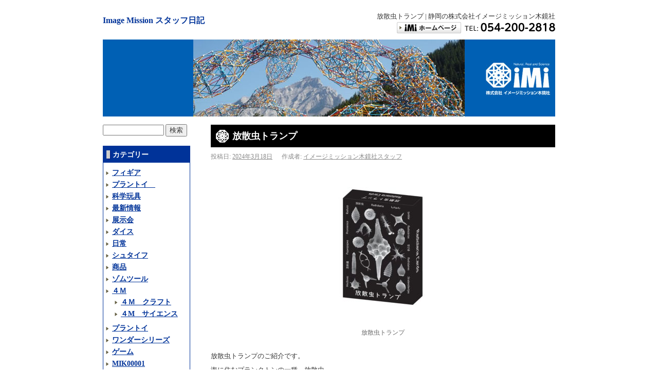

--- FILE ---
content_type: text/html; charset=UTF-8
request_url: https://www.imagemission.com/staff/2024/03/18/%E6%94%BE%E6%95%A3%E8%99%AB%E3%83%88%E3%83%A9%E3%83%B3%E3%83%97/
body_size: 12563
content:
<!DOCTYPE html>
<html lang="ja">
<head>
<meta charset="UTF-8" />
<title>放散虫トランプ | Image Mission スタッフ日記｜静岡の株式会社イメージミッション木鏡社</title>
<link rel="profile" href="http://gmpg.org/xfn/11" />
<link rel="stylesheet" type="text/css" media="all" href="https://www.imagemission.com/staff/wp-content/themes/imi-staff/style.css" />
<link rel="pingback" href="https://www.imagemission.com/staff/xmlrpc.php" />

<!-- META Tags added by Add-Meta-Tags WordPress plugin. Get it at: http://www.g-loaded.eu/ -->
<meta name="description" content="" />
<meta name="keywords" content="商品, 放散虫, 科学玩具, cgr02pc" />


<meta name='robots' content='max-image-preview:large' />
<link rel="alternate" type="application/rss+xml" title="Image Mission スタッフ日記 &raquo; フィード" href="https://www.imagemission.com/staff/feed/" />
<link rel="alternate" type="application/rss+xml" title="Image Mission スタッフ日記 &raquo; コメントフィード" href="https://www.imagemission.com/staff/comments/feed/" />
<link rel="alternate" type="application/rss+xml" title="Image Mission スタッフ日記 &raquo; 放散虫トランプ のコメントのフィード" href="https://www.imagemission.com/staff/2024/03/18/%e6%94%be%e6%95%a3%e8%99%ab%e3%83%88%e3%83%a9%e3%83%b3%e3%83%97/feed/" />
<link rel="alternate" title="oEmbed (JSON)" type="application/json+oembed" href="https://www.imagemission.com/staff/wp-json/oembed/1.0/embed?url=https%3A%2F%2Fwww.imagemission.com%2Fstaff%2F2024%2F03%2F18%2F%25e6%2594%25be%25e6%2595%25a3%25e8%2599%25ab%25e3%2583%2588%25e3%2583%25a9%25e3%2583%25b3%25e3%2583%2597%2F" />
<link rel="alternate" title="oEmbed (XML)" type="text/xml+oembed" href="https://www.imagemission.com/staff/wp-json/oembed/1.0/embed?url=https%3A%2F%2Fwww.imagemission.com%2Fstaff%2F2024%2F03%2F18%2F%25e6%2594%25be%25e6%2595%25a3%25e8%2599%25ab%25e3%2583%2588%25e3%2583%25a9%25e3%2583%25b3%25e3%2583%2597%2F&#038;format=xml" />
<style id='wp-img-auto-sizes-contain-inline-css' type='text/css'>
img:is([sizes=auto i],[sizes^="auto," i]){contain-intrinsic-size:3000px 1500px}
/*# sourceURL=wp-img-auto-sizes-contain-inline-css */
</style>
<style id='wp-emoji-styles-inline-css' type='text/css'>

	img.wp-smiley, img.emoji {
		display: inline !important;
		border: none !important;
		box-shadow: none !important;
		height: 1em !important;
		width: 1em !important;
		margin: 0 0.07em !important;
		vertical-align: -0.1em !important;
		background: none !important;
		padding: 0 !important;
	}
/*# sourceURL=wp-emoji-styles-inline-css */
</style>
<style id='wp-block-library-inline-css' type='text/css'>
:root{--wp-block-synced-color:#7a00df;--wp-block-synced-color--rgb:122,0,223;--wp-bound-block-color:var(--wp-block-synced-color);--wp-editor-canvas-background:#ddd;--wp-admin-theme-color:#007cba;--wp-admin-theme-color--rgb:0,124,186;--wp-admin-theme-color-darker-10:#006ba1;--wp-admin-theme-color-darker-10--rgb:0,107,160.5;--wp-admin-theme-color-darker-20:#005a87;--wp-admin-theme-color-darker-20--rgb:0,90,135;--wp-admin-border-width-focus:2px}@media (min-resolution:192dpi){:root{--wp-admin-border-width-focus:1.5px}}.wp-element-button{cursor:pointer}:root .has-very-light-gray-background-color{background-color:#eee}:root .has-very-dark-gray-background-color{background-color:#313131}:root .has-very-light-gray-color{color:#eee}:root .has-very-dark-gray-color{color:#313131}:root .has-vivid-green-cyan-to-vivid-cyan-blue-gradient-background{background:linear-gradient(135deg,#00d084,#0693e3)}:root .has-purple-crush-gradient-background{background:linear-gradient(135deg,#34e2e4,#4721fb 50%,#ab1dfe)}:root .has-hazy-dawn-gradient-background{background:linear-gradient(135deg,#faaca8,#dad0ec)}:root .has-subdued-olive-gradient-background{background:linear-gradient(135deg,#fafae1,#67a671)}:root .has-atomic-cream-gradient-background{background:linear-gradient(135deg,#fdd79a,#004a59)}:root .has-nightshade-gradient-background{background:linear-gradient(135deg,#330968,#31cdcf)}:root .has-midnight-gradient-background{background:linear-gradient(135deg,#020381,#2874fc)}:root{--wp--preset--font-size--normal:16px;--wp--preset--font-size--huge:42px}.has-regular-font-size{font-size:1em}.has-larger-font-size{font-size:2.625em}.has-normal-font-size{font-size:var(--wp--preset--font-size--normal)}.has-huge-font-size{font-size:var(--wp--preset--font-size--huge)}.has-text-align-center{text-align:center}.has-text-align-left{text-align:left}.has-text-align-right{text-align:right}.has-fit-text{white-space:nowrap!important}#end-resizable-editor-section{display:none}.aligncenter{clear:both}.items-justified-left{justify-content:flex-start}.items-justified-center{justify-content:center}.items-justified-right{justify-content:flex-end}.items-justified-space-between{justify-content:space-between}.screen-reader-text{border:0;clip-path:inset(50%);height:1px;margin:-1px;overflow:hidden;padding:0;position:absolute;width:1px;word-wrap:normal!important}.screen-reader-text:focus{background-color:#ddd;clip-path:none;color:#444;display:block;font-size:1em;height:auto;left:5px;line-height:normal;padding:15px 23px 14px;text-decoration:none;top:5px;width:auto;z-index:100000}html :where(.has-border-color){border-style:solid}html :where([style*=border-top-color]){border-top-style:solid}html :where([style*=border-right-color]){border-right-style:solid}html :where([style*=border-bottom-color]){border-bottom-style:solid}html :where([style*=border-left-color]){border-left-style:solid}html :where([style*=border-width]){border-style:solid}html :where([style*=border-top-width]){border-top-style:solid}html :where([style*=border-right-width]){border-right-style:solid}html :where([style*=border-bottom-width]){border-bottom-style:solid}html :where([style*=border-left-width]){border-left-style:solid}html :where(img[class*=wp-image-]){height:auto;max-width:100%}:where(figure){margin:0 0 1em}html :where(.is-position-sticky){--wp-admin--admin-bar--position-offset:var(--wp-admin--admin-bar--height,0px)}@media screen and (max-width:600px){html :where(.is-position-sticky){--wp-admin--admin-bar--position-offset:0px}}

/*# sourceURL=wp-block-library-inline-css */
</style><style id='global-styles-inline-css' type='text/css'>
:root{--wp--preset--aspect-ratio--square: 1;--wp--preset--aspect-ratio--4-3: 4/3;--wp--preset--aspect-ratio--3-4: 3/4;--wp--preset--aspect-ratio--3-2: 3/2;--wp--preset--aspect-ratio--2-3: 2/3;--wp--preset--aspect-ratio--16-9: 16/9;--wp--preset--aspect-ratio--9-16: 9/16;--wp--preset--color--black: #000000;--wp--preset--color--cyan-bluish-gray: #abb8c3;--wp--preset--color--white: #ffffff;--wp--preset--color--pale-pink: #f78da7;--wp--preset--color--vivid-red: #cf2e2e;--wp--preset--color--luminous-vivid-orange: #ff6900;--wp--preset--color--luminous-vivid-amber: #fcb900;--wp--preset--color--light-green-cyan: #7bdcb5;--wp--preset--color--vivid-green-cyan: #00d084;--wp--preset--color--pale-cyan-blue: #8ed1fc;--wp--preset--color--vivid-cyan-blue: #0693e3;--wp--preset--color--vivid-purple: #9b51e0;--wp--preset--gradient--vivid-cyan-blue-to-vivid-purple: linear-gradient(135deg,rgb(6,147,227) 0%,rgb(155,81,224) 100%);--wp--preset--gradient--light-green-cyan-to-vivid-green-cyan: linear-gradient(135deg,rgb(122,220,180) 0%,rgb(0,208,130) 100%);--wp--preset--gradient--luminous-vivid-amber-to-luminous-vivid-orange: linear-gradient(135deg,rgb(252,185,0) 0%,rgb(255,105,0) 100%);--wp--preset--gradient--luminous-vivid-orange-to-vivid-red: linear-gradient(135deg,rgb(255,105,0) 0%,rgb(207,46,46) 100%);--wp--preset--gradient--very-light-gray-to-cyan-bluish-gray: linear-gradient(135deg,rgb(238,238,238) 0%,rgb(169,184,195) 100%);--wp--preset--gradient--cool-to-warm-spectrum: linear-gradient(135deg,rgb(74,234,220) 0%,rgb(151,120,209) 20%,rgb(207,42,186) 40%,rgb(238,44,130) 60%,rgb(251,105,98) 80%,rgb(254,248,76) 100%);--wp--preset--gradient--blush-light-purple: linear-gradient(135deg,rgb(255,206,236) 0%,rgb(152,150,240) 100%);--wp--preset--gradient--blush-bordeaux: linear-gradient(135deg,rgb(254,205,165) 0%,rgb(254,45,45) 50%,rgb(107,0,62) 100%);--wp--preset--gradient--luminous-dusk: linear-gradient(135deg,rgb(255,203,112) 0%,rgb(199,81,192) 50%,rgb(65,88,208) 100%);--wp--preset--gradient--pale-ocean: linear-gradient(135deg,rgb(255,245,203) 0%,rgb(182,227,212) 50%,rgb(51,167,181) 100%);--wp--preset--gradient--electric-grass: linear-gradient(135deg,rgb(202,248,128) 0%,rgb(113,206,126) 100%);--wp--preset--gradient--midnight: linear-gradient(135deg,rgb(2,3,129) 0%,rgb(40,116,252) 100%);--wp--preset--font-size--small: 13px;--wp--preset--font-size--medium: 20px;--wp--preset--font-size--large: 36px;--wp--preset--font-size--x-large: 42px;--wp--preset--spacing--20: 0.44rem;--wp--preset--spacing--30: 0.67rem;--wp--preset--spacing--40: 1rem;--wp--preset--spacing--50: 1.5rem;--wp--preset--spacing--60: 2.25rem;--wp--preset--spacing--70: 3.38rem;--wp--preset--spacing--80: 5.06rem;--wp--preset--shadow--natural: 6px 6px 9px rgba(0, 0, 0, 0.2);--wp--preset--shadow--deep: 12px 12px 50px rgba(0, 0, 0, 0.4);--wp--preset--shadow--sharp: 6px 6px 0px rgba(0, 0, 0, 0.2);--wp--preset--shadow--outlined: 6px 6px 0px -3px rgb(255, 255, 255), 6px 6px rgb(0, 0, 0);--wp--preset--shadow--crisp: 6px 6px 0px rgb(0, 0, 0);}:where(.is-layout-flex){gap: 0.5em;}:where(.is-layout-grid){gap: 0.5em;}body .is-layout-flex{display: flex;}.is-layout-flex{flex-wrap: wrap;align-items: center;}.is-layout-flex > :is(*, div){margin: 0;}body .is-layout-grid{display: grid;}.is-layout-grid > :is(*, div){margin: 0;}:where(.wp-block-columns.is-layout-flex){gap: 2em;}:where(.wp-block-columns.is-layout-grid){gap: 2em;}:where(.wp-block-post-template.is-layout-flex){gap: 1.25em;}:where(.wp-block-post-template.is-layout-grid){gap: 1.25em;}.has-black-color{color: var(--wp--preset--color--black) !important;}.has-cyan-bluish-gray-color{color: var(--wp--preset--color--cyan-bluish-gray) !important;}.has-white-color{color: var(--wp--preset--color--white) !important;}.has-pale-pink-color{color: var(--wp--preset--color--pale-pink) !important;}.has-vivid-red-color{color: var(--wp--preset--color--vivid-red) !important;}.has-luminous-vivid-orange-color{color: var(--wp--preset--color--luminous-vivid-orange) !important;}.has-luminous-vivid-amber-color{color: var(--wp--preset--color--luminous-vivid-amber) !important;}.has-light-green-cyan-color{color: var(--wp--preset--color--light-green-cyan) !important;}.has-vivid-green-cyan-color{color: var(--wp--preset--color--vivid-green-cyan) !important;}.has-pale-cyan-blue-color{color: var(--wp--preset--color--pale-cyan-blue) !important;}.has-vivid-cyan-blue-color{color: var(--wp--preset--color--vivid-cyan-blue) !important;}.has-vivid-purple-color{color: var(--wp--preset--color--vivid-purple) !important;}.has-black-background-color{background-color: var(--wp--preset--color--black) !important;}.has-cyan-bluish-gray-background-color{background-color: var(--wp--preset--color--cyan-bluish-gray) !important;}.has-white-background-color{background-color: var(--wp--preset--color--white) !important;}.has-pale-pink-background-color{background-color: var(--wp--preset--color--pale-pink) !important;}.has-vivid-red-background-color{background-color: var(--wp--preset--color--vivid-red) !important;}.has-luminous-vivid-orange-background-color{background-color: var(--wp--preset--color--luminous-vivid-orange) !important;}.has-luminous-vivid-amber-background-color{background-color: var(--wp--preset--color--luminous-vivid-amber) !important;}.has-light-green-cyan-background-color{background-color: var(--wp--preset--color--light-green-cyan) !important;}.has-vivid-green-cyan-background-color{background-color: var(--wp--preset--color--vivid-green-cyan) !important;}.has-pale-cyan-blue-background-color{background-color: var(--wp--preset--color--pale-cyan-blue) !important;}.has-vivid-cyan-blue-background-color{background-color: var(--wp--preset--color--vivid-cyan-blue) !important;}.has-vivid-purple-background-color{background-color: var(--wp--preset--color--vivid-purple) !important;}.has-black-border-color{border-color: var(--wp--preset--color--black) !important;}.has-cyan-bluish-gray-border-color{border-color: var(--wp--preset--color--cyan-bluish-gray) !important;}.has-white-border-color{border-color: var(--wp--preset--color--white) !important;}.has-pale-pink-border-color{border-color: var(--wp--preset--color--pale-pink) !important;}.has-vivid-red-border-color{border-color: var(--wp--preset--color--vivid-red) !important;}.has-luminous-vivid-orange-border-color{border-color: var(--wp--preset--color--luminous-vivid-orange) !important;}.has-luminous-vivid-amber-border-color{border-color: var(--wp--preset--color--luminous-vivid-amber) !important;}.has-light-green-cyan-border-color{border-color: var(--wp--preset--color--light-green-cyan) !important;}.has-vivid-green-cyan-border-color{border-color: var(--wp--preset--color--vivid-green-cyan) !important;}.has-pale-cyan-blue-border-color{border-color: var(--wp--preset--color--pale-cyan-blue) !important;}.has-vivid-cyan-blue-border-color{border-color: var(--wp--preset--color--vivid-cyan-blue) !important;}.has-vivid-purple-border-color{border-color: var(--wp--preset--color--vivid-purple) !important;}.has-vivid-cyan-blue-to-vivid-purple-gradient-background{background: var(--wp--preset--gradient--vivid-cyan-blue-to-vivid-purple) !important;}.has-light-green-cyan-to-vivid-green-cyan-gradient-background{background: var(--wp--preset--gradient--light-green-cyan-to-vivid-green-cyan) !important;}.has-luminous-vivid-amber-to-luminous-vivid-orange-gradient-background{background: var(--wp--preset--gradient--luminous-vivid-amber-to-luminous-vivid-orange) !important;}.has-luminous-vivid-orange-to-vivid-red-gradient-background{background: var(--wp--preset--gradient--luminous-vivid-orange-to-vivid-red) !important;}.has-very-light-gray-to-cyan-bluish-gray-gradient-background{background: var(--wp--preset--gradient--very-light-gray-to-cyan-bluish-gray) !important;}.has-cool-to-warm-spectrum-gradient-background{background: var(--wp--preset--gradient--cool-to-warm-spectrum) !important;}.has-blush-light-purple-gradient-background{background: var(--wp--preset--gradient--blush-light-purple) !important;}.has-blush-bordeaux-gradient-background{background: var(--wp--preset--gradient--blush-bordeaux) !important;}.has-luminous-dusk-gradient-background{background: var(--wp--preset--gradient--luminous-dusk) !important;}.has-pale-ocean-gradient-background{background: var(--wp--preset--gradient--pale-ocean) !important;}.has-electric-grass-gradient-background{background: var(--wp--preset--gradient--electric-grass) !important;}.has-midnight-gradient-background{background: var(--wp--preset--gradient--midnight) !important;}.has-small-font-size{font-size: var(--wp--preset--font-size--small) !important;}.has-medium-font-size{font-size: var(--wp--preset--font-size--medium) !important;}.has-large-font-size{font-size: var(--wp--preset--font-size--large) !important;}.has-x-large-font-size{font-size: var(--wp--preset--font-size--x-large) !important;}
/*# sourceURL=global-styles-inline-css */
</style>

<style id='classic-theme-styles-inline-css' type='text/css'>
/*! This file is auto-generated */
.wp-block-button__link{color:#fff;background-color:#32373c;border-radius:9999px;box-shadow:none;text-decoration:none;padding:calc(.667em + 2px) calc(1.333em + 2px);font-size:1.125em}.wp-block-file__button{background:#32373c;color:#fff;text-decoration:none}
/*# sourceURL=/wp-includes/css/classic-themes.min.css */
</style>
<script type="text/javascript" src="https://www.imagemission.com/staff/wp-includes/js/jquery/jquery.min.js?ver=3.7.1" id="jquery-core-js"></script>
<script type="text/javascript" src="https://www.imagemission.com/staff/wp-includes/js/jquery/jquery-migrate.min.js?ver=3.4.1" id="jquery-migrate-js"></script>
<link rel="https://api.w.org/" href="https://www.imagemission.com/staff/wp-json/" /><link rel="alternate" title="JSON" type="application/json" href="https://www.imagemission.com/staff/wp-json/wp/v2/posts/6360" /><link rel="EditURI" type="application/rsd+xml" title="RSD" href="https://www.imagemission.com/staff/xmlrpc.php?rsd" />
<meta name="generator" content="WordPress 6.9" />
<link rel="canonical" href="https://www.imagemission.com/staff/2024/03/18/%e6%94%be%e6%95%a3%e8%99%ab%e3%83%88%e3%83%a9%e3%83%b3%e3%83%97/" />
<link rel='shortlink' href='https://www.imagemission.com/staff/?p=6360' />
<!-- Vipers Video Quicktags v6.6.0 | http://www.viper007bond.com/wordpress-plugins/vipers-video-quicktags/ -->
<style type="text/css">
.vvqbox { display: block; max-width: 100%; visibility: visible !important; margin: 10px auto; } .vvqbox img { max-width: 100%; height: 100%; } .vvqbox object { max-width: 100%; } 
</style>
<script type="text/javascript">
// <![CDATA[
	var vvqflashvars = {};
	var vvqparams = { wmode: "opaque", allowfullscreen: "true", allowscriptaccess: "always" };
	var vvqattributes = {};
	var vvqexpressinstall = "https://www.imagemission.com/staff/wp-content/plugins/vipers-video-quicktags/resources/expressinstall.swf";
// ]]>
</script>

<script type="text/javascript" src="http://ajax.googleapis.com/ajax/libs/jquery/1.10.2/jquery.min.js"></script>
<script type="text/javascript" src="https://www.imagemission.com/staff/wp-content/themes/imi-staff/js/menu.js"></script>
<!--[if lt IE 9]> 
<script src="https://www.imagemission.com/staff/wp-content/themes/imi-staff/js/selectivizr-min.js"></script>
<script src="https://css3-mediaqueries-js.googlecode.com/svn/trunk/css3-mediaqueries.js"></script>
<script src="https://www.imagemission.com/staff/wp-content/themes/imi-staff/js/respond.js"></script>
<![endif]-->

</head>

<body class="wp-singular post-template-default single single-post postid-6360 single-format-standard wp-theme-imi-staff">
<a name="top"></a>
<div id="wrapper" class="hfeed">
	<div id="header">
		<div id="masthead">
			<div id="branding" role="banner">
<h1 id="site-title"><a href="https://www.imagemission.com/staff/" title="Image Mission スタッフ日記" rel="home">Image Mission スタッフ日記</a></h1>
<a id="spMenu" href="javascript:void(0);"><img src="https://www.imagemission.com/staff/wp-content/themes/imi-staff/images/bt_spmenu.gif" alt="Menu"></a>

<h2 id="site-description">放散虫トランプ | 静岡の株式会社イメージミッション木鏡社<br />
<a href="http://www.imagemission.com/"><img src="https://www.imagemission.com/staff/wp-content/themes/imi-staff/images/syntop.gif" alt="イメージミッション総合TOP"></a><a href="tel:054-200-2818"><img src="https://www.imagemission.com/staff/wp-content/themes/imi-staff/images/tel.gif" alt="TEL:054-200-2818"></a></h2>
<img src="https://www.imagemission.com/staff/wp-content/themes/imi-staff/images/headers/main.jpg" class="pcimg" alt="">
<img src="https://www.imagemission.com/staff/wp-content/themes/imi-staff/images/headers/main_sp.jpg" class="spimg" alt="">
	
	
</div><!-- #branding -->

			</div><!-- #masthead -->
	</div><!-- #header -->

	<div id="main">

		<div id="container">
			<div id="content" role="main">

			


				<div id="post-6360" class="post-6360 post type-post status-publish format-standard hentry category-product category-274 category-297 tag-cgr02pc">

					<h2 class="entry-title">放散虫トランプ</h2>

					<div class="entry-meta">
						<span class="meta-prep meta-prep-author">投稿日:</span> <a href="https://www.imagemission.com/staff/2024/03/18/%e6%94%be%e6%95%a3%e8%99%ab%e3%83%88%e3%83%a9%e3%83%b3%e3%83%97/" title="3:20 PM" rel="bookmark"><span class="entry-date">2024年3月18日</span></a> <span class="meta-sep">作成者:</span> <span class="author vcard"><a class="url fn n" href="https://www.imagemission.com/staff/author/imi-staff/" title="イメージミッション木鏡社スタッフ の投稿をすべて表示">イメージミッション木鏡社スタッフ</a></span>					</div><!-- .entry-meta -->

					<div class="entry-content">
						<div id="attachment_6361" style="width: 310px" class="wp-caption aligncenter"><img fetchpriority="high" decoding="async" aria-describedby="caption-attachment-6361" class="size-medium wp-image-6361" src="https://www.imagemission.com/staff/wp-content/uploads/2024/03/4f7206e48e006a2a0bc05d1088997c7c-300x300.jpg" alt="" width="300" height="300" srcset="https://www.imagemission.com/staff/wp-content/uploads/2024/03/4f7206e48e006a2a0bc05d1088997c7c-300x300.jpg 300w, https://www.imagemission.com/staff/wp-content/uploads/2024/03/4f7206e48e006a2a0bc05d1088997c7c-1024x1024.jpg 1024w, https://www.imagemission.com/staff/wp-content/uploads/2024/03/4f7206e48e006a2a0bc05d1088997c7c-150x150.jpg 150w, https://www.imagemission.com/staff/wp-content/uploads/2024/03/4f7206e48e006a2a0bc05d1088997c7c-768x768.jpg 768w, https://www.imagemission.com/staff/wp-content/uploads/2024/03/4f7206e48e006a2a0bc05d1088997c7c-1536x1536.jpg 1536w, https://www.imagemission.com/staff/wp-content/uploads/2024/03/4f7206e48e006a2a0bc05d1088997c7c-2048x2048.jpg 2048w" sizes="(max-width: 300px) 100vw, 300px" /><p id="caption-attachment-6361" class="wp-caption-text">放散虫トランプ</p></div>
<p>放散虫トランプのご紹介です。</p>
<p>海に住むプランクトンの一種、放散虫。</p>
<p>放散虫の化石は、何億年も前に生息していた放散虫のガラス質の骨格が</p>
<p>化石となってチャートと呼ばれる石から採取され観察されるものです。</p>
<p>放散虫のトランプは、全５３枚がすべて一億数千年前のジュラ紀と</p>
<p>白亜紀の間に生息していた放散虫の化石の<a href="https://www.imagemission.com/radiolaria_d/cards/" target="_blank" rel="noopener">画像</a></p>
<p>を使っています。一つ一つがユニークで美しく、名前もついています。</p>
<p>https://www.imagemission.com/radiolaria_d/cards/</p>
<p>&nbsp;</p>
<p>これから暖かくなると、海に行く機会もあるでしょうか、</p>
<p>あなたの住む街の近くの海にも、放散虫が見つかるかもしれません。</p>
<p>&nbsp;</p>
<p>トランプに使用した画像の提供は、新潟大学の松岡篤先生です。</p>
<p>放散虫の図鑑としても、楽しんでいただける商品です。</p>
<p>&nbsp;</p>
<p>放散虫トランプ　1,760円　対象年齢6歳以上</p>
<p>&nbsp;</p>
<p>&nbsp;</p>
<p>&nbsp;</p>
<p>&nbsp;</p>
											</div><!-- .entry-content -->



					<div class="entry-utility">
						カテゴリー: <a href="https://www.imagemission.com/staff/category/product/" rel="category tag">商品</a>, <a href="https://www.imagemission.com/staff/category/%e6%94%be%e6%95%a3%e8%99%ab/" rel="category tag">放散虫</a>, <a href="https://www.imagemission.com/staff/category/%e7%a7%91%e5%ad%a6%e7%8e%a9%e5%85%b7/" rel="category tag">科学玩具</a> &nbsp; タグ: <a href="https://www.imagemission.com/staff/tag/cgr02pc/" rel="tag">CGR02PC</a> &nbsp; <a href="https://www.imagemission.com/staff/2024/03/18/%e6%94%be%e6%95%a3%e8%99%ab%e3%83%88%e3%83%a9%e3%83%b3%e3%83%97/" title="放散虫トランプ へのパーマリンク" rel="bookmark">この投稿のパーマリンク</a>											</div><!-- .entry-utility -->
				</div><!-- #post-## -->

				<div id="nav-below" class="navigation">
					<div class="nav-previous"><a href="https://www.imagemission.com/staff/2024/02/01/%e3%80%8e%e4%ba%94%e8%a7%92%e5%bd%a2%e3%81%a8%e4%ba%94%e8%8a%92%e6%98%9f%e3%80%8f%e6%96%b0%e5%88%8a%e6%9c%ac%e3%81%ae%e3%81%94%e6%a1%88%e5%86%85/" rel="prev"><span class="meta-nav">&larr;</span> 『五角形と五芒星』新刊本のご案内</a></div>
					<div class="nav-next"><a href="https://www.imagemission.com/staff/2024/04/02/%e9%9d%99%e5%b2%a1%e3%83%9b%e3%83%93%e3%83%bc%e3%82%b7%e3%83%a7%e3%83%bc2024%e3%81%ab%e5%87%ba%e5%b1%95%e3%81%97%e3%81%be%e3%81%99%ef%bc%81/" rel="next">静岡ホビーショー2024に出展します！ <span class="meta-nav">&rarr;</span></a></div>
				</div><!-- #nav-below -->

				
			<div id="comments">


	<p class="nocomments">コメントは受け付けていません。</p>



</div><!-- #comments -->


			</div><!-- #content -->
		</div><!-- #container -->


		<div id="primary" class="widget-area" role="complementary">
			<ul class="xoxo">

<li id="search-2" class="widget-container widget_search"><form role="search" method="get" id="searchform" class="searchform" action="https://www.imagemission.com/staff/">
				<div>
					<label class="screen-reader-text" for="s">検索:</label>
					<input type="text" value="" name="s" id="s" />
					<input type="submit" id="searchsubmit" value="検索" />
				</div>
			</form></li><li id="mycategoryorder-3" class="widget-container widget_mycategoryorder"><h3 class="widget-title">カテゴリー</h3>		<ul>
			<li class="cat-item cat-item-293"><a href="https://www.imagemission.com/staff/category/%e3%83%95%e3%82%a3%e3%82%ae%e3%82%a2/">フィギア</a>
</li>
	<li class="cat-item cat-item-295"><a href="https://www.imagemission.com/staff/category/%e3%83%97%e3%83%a9%e3%83%b3%e3%83%88%e3%82%a4%e3%80%80/">プラントイ　</a>
</li>
	<li class="cat-item cat-item-297"><a href="https://www.imagemission.com/staff/category/%e7%a7%91%e5%ad%a6%e7%8e%a9%e5%85%b7/">科学玩具</a>
</li>
	<li class="cat-item cat-item-4"><a href="https://www.imagemission.com/staff/category/news/" title="最新情報をお届けします">最新情報</a>
</li>
	<li class="cat-item cat-item-299"><a href="https://www.imagemission.com/staff/category/%e5%b1%95%e7%a4%ba%e4%bc%9a/">展示会</a>
</li>
	<li class="cat-item cat-item-300"><a href="https://www.imagemission.com/staff/category/%e3%83%80%e3%82%a4%e3%82%b9/">ダイス</a>
</li>
	<li class="cat-item cat-item-6"><a href="https://www.imagemission.com/staff/category/%e6%97%a5%e5%b8%b8/">日常</a>
</li>
	<li class="cat-item cat-item-303"><a href="https://www.imagemission.com/staff/category/%e3%82%b7%e3%83%a5%e3%82%bf%e3%82%a4%e3%83%95/">シュタイフ</a>
</li>
	<li class="cat-item cat-item-8"><a href="https://www.imagemission.com/staff/category/product/">商品</a>
</li>
	<li class="cat-item cat-item-110"><a href="https://www.imagemission.com/staff/category/zometool/" title="子どもから、ノーベル賞受賞者まで、アメリカ生まれの画期的な組み立て遊びゾムツールをご紹介します。">ゾムツール</a>
</li>
	<li class="cat-item cat-item-111"><a href="https://www.imagemission.com/staff/category/4m/" title="自分でデザインしたり、作ったり、簡単な実験をしたりしながら、創造性や考える力をはぐくむ工作キットや実験キットを紹介します。">４Ｍ</a>
<ul class='children'>
	<li class="cat-item cat-item-112"><a href="https://www.imagemission.com/staff/category/4m/4m-craft/" title="4Mの工作キットのご紹介です。">４Ｍ　クラフト</a>
</li>
	<li class="cat-item cat-item-113"><a href="https://www.imagemission.com/staff/category/4m/4m-science/" title="４Mの科学実験キットのご紹介です。">４M　サイエンス</a>
</li>
</ul>
</li>
	<li class="cat-item cat-item-133"><a href="https://www.imagemission.com/staff/category/%e3%83%97%e3%83%a9%e3%83%b3%e3%83%88%e3%82%a4/">プラントイ</a>
</li>
	<li class="cat-item cat-item-181"><a href="https://www.imagemission.com/staff/category/%e3%83%af%e3%83%b3%e3%83%80%e3%83%bc%e3%82%b7%e3%83%aa%e3%83%bc%e3%82%ba/">ワンダーシリーズ</a>
</li>
	<li class="cat-item cat-item-214"><a href="https://www.imagemission.com/staff/category/%e3%82%b2%e3%83%bc%e3%83%a0/">ゲーム</a>
</li>
	<li class="cat-item cat-item-227"><a href="https://www.imagemission.com/staff/category/mik00001/">MIK00001</a>
</li>
	<li class="cat-item cat-item-274"><a href="https://www.imagemission.com/staff/category/%e6%94%be%e6%95%a3%e8%99%ab/">放散虫</a>
</li>
	<li class="cat-item cat-item-5"><a href="https://www.imagemission.com/staff/category/report/" title="イベントや展示会の様子等をお届けします">イベント、出張報告</a>
</li>
	<li class="cat-item cat-item-3"><a href="https://www.imagemission.com/staff/category/mobile/" title="携帯からの投稿です">モブログ</a>
</li>
		</ul>
		</li><li id="block-3" class="widget-container widget_block"><li id="linkcat-7" class="widget-container widget_links">
<h3 class="widget-title">リンク</h3>
<ul class="xoxo blogroll">
<li><a href="https://www.imagemission.com/past01/">以前のスタッフ日記はこちら</a></li>
<li><a href="https://www.imagemission.com/inquiry/">お問い合わせ</a></li>
<li><a href="https://www.imagemission.com/company/">会社概要</a></li>
</ul>
</li></li><li id="calendar-3" class="widget-container widget_calendar"><h3 class="widget-title">カレンダー</h3><div id="calendar_wrap" class="calendar_wrap"><table id="wp-calendar" class="wp-calendar-table">
	<caption>2024年3月</caption>
	<thead>
	<tr>
		<th scope="col" aria-label="月曜日">月</th>
		<th scope="col" aria-label="火曜日">火</th>
		<th scope="col" aria-label="水曜日">水</th>
		<th scope="col" aria-label="木曜日">木</th>
		<th scope="col" aria-label="金曜日">金</th>
		<th scope="col" aria-label="土曜日">土</th>
		<th scope="col" aria-label="日曜日">日</th>
	</tr>
	</thead>
	<tbody>
	<tr>
		<td colspan="4" class="pad">&nbsp;</td><td>1</td><td>2</td><td>3</td>
	</tr>
	<tr>
		<td>4</td><td>5</td><td>6</td><td>7</td><td>8</td><td>9</td><td>10</td>
	</tr>
	<tr>
		<td>11</td><td>12</td><td>13</td><td>14</td><td>15</td><td>16</td><td>17</td>
	</tr>
	<tr>
		<td><a href="https://www.imagemission.com/staff/2024/03/18/" aria-label="2024年3月18日 に投稿を公開">18</a></td><td>19</td><td>20</td><td>21</td><td>22</td><td>23</td><td>24</td>
	</tr>
	<tr>
		<td>25</td><td>26</td><td>27</td><td>28</td><td>29</td><td>30</td><td>31</td>
	</tr>
	</tbody>
	</table><nav aria-label="前と次の月" class="wp-calendar-nav">
		<span class="wp-calendar-nav-prev"><a href="https://www.imagemission.com/staff/2024/02/">&laquo; 2月</a></span>
		<span class="pad">&nbsp;</span>
		<span class="wp-calendar-nav-next"><a href="https://www.imagemission.com/staff/2024/04/">4月 &raquo;</a></span>
	</nav></div></li><li id="rss-3" class="widget-container widget_rss"><h3 class="widget-title"><a class="rsswidget rss-widget-feed" href="https://www.imagemission.com/staff/feed/"><img class="rss-widget-icon" style="border:0" width="14" height="14" src="https://www.imagemission.com/staff/wp-includes/images/rss.png" alt="RSS" loading="lazy" /></a> <a class="rsswidget rss-widget-title" href="https://www.imagemission.com/staff">最新記事</a></h3><ul><li><a class='rsswidget' href='https://www.imagemission.com/staff/2026/01/08/%E4%BB%8A%E5%B9%B4%E3%82%82%E3%82%88%E3%82%8D%E3%81%97%E3%81%8F%E3%81%8A%E9%A1%98%E3%81%84%E7%94%B3%E3%81%97%E4%B8%8A%E3%81%92%E3%81%BE%E3%81%99%EF%BC%81/'>今年もよろしくお願い申し上げます！</a></li><li><a class='rsswidget' href='https://www.imagemission.com/staff/2025/11/06/%E6%94%BE%E6%95%A3%E8%99%AB%E3%82%AB%E3%83%AC%E3%83%B3%E3%83%80%E3%83%BC2026%E7%99%BA%E5%A3%B2%EF%BC%81/'>放散虫カレンダー2026発売！</a></li><li><a class='rsswidget' href='https://www.imagemission.com/staff/2025/10/31/%E3%82%BE%E3%83%A0%E3%83%84%E3%83%BC%E3%83%AB%E3%81%8C%E3%82%B0%E3%83%83%E3%83%89%E3%83%88%E3%82%A4%E8%B3%9E2025%E3%82%92%E5%8F%97%E8%B3%9E%E3%81%97%E3%81%BE%E3%81%97%E3%81%9F%EF%BC%81/'>ゾムツールがグッドトイ賞2025を受賞しました！</a></li><li><a class='rsswidget' href='https://www.imagemission.com/staff/2025/10/14/%E6%9D%B1%E4%BA%AC%E3%83%91%E3%82%BA%E3%83%AB%E3%83%87%E3%83%BC%E3%83%97%E3%83%AD%E3%82%B0%E3%83%A9%E3%83%A0%EF%BC%81/'>東京パズルデープログラム！</a></li><li><a class='rsswidget' href='https://www.imagemission.com/staff/2025/10/03/%E6%9D%B1%E4%BA%AC%E3%83%91%E3%82%BA%E3%83%AB%E3%83%87%E3%83%BC/'>東京パズルデー</a></li><li><a class='rsswidget' href='https://www.imagemission.com/staff/2025/07/15/%E3%83%9A%E3%83%B3%E3%82%BF%E3%83%89%E3%83%AD%E3%83%B3%E5%86%8D%E7%89%88%E6%B1%BA%E5%AE%9A%EF%BC%81/'>ペンタドロン®再版決定！</a></li><li><a class='rsswidget' href='https://www.imagemission.com/staff/2025/07/08/%E5%A4%A2%E5%B9%BB%E3%81%AE%E3%81%8B%E3%81%9F%E3%81%A1%E3%80%80%E3%83%BC%E6%95%B0%E7%90%86%E3%81%AE%E7%94%9F%E3%81%BF%E5%87%BA%E3%81%99%E7%BE%8E%E3%81%A8%E4%B8%8D%E6%80%9D%E8%AD%B0%E3%83%BC/'>夢幻のかたち　ー数理の生み出す美と不思議ー</a></li><li><a class='rsswidget' href='https://www.imagemission.com/staff/2025/05/29/%E9%87%8E%EF%A8%91%E6%98%AD%E5%BC%98%E5%85%88%E7%94%9F%E3%82%92%E5%81%B2%E3%81%B6%E4%BC%9A/'>野﨑昭弘先生を偲ぶ会</a></li><li><a class='rsswidget' href='https://www.imagemission.com/staff/2025/04/16/%E9%9D%99%E5%B2%A1%E3%83%9B%E3%83%93%E3%83%BC%E3%82%B7%E3%83%A7%E3%83%BC%EF%BC%92%EF%BC%90%EF%BC%92%EF%BC%95%E3%81%AB%E5%87%BA%E5%B1%95%E3%81%97%E3%81%BE%E3%81%99/'>静岡ホビーショー２０２５に出展します</a></li><li><a class='rsswidget' href='https://www.imagemission.com/staff/2025/03/17/%E3%82%B5%E3%82%A4%E3%82%A8%E3%83%B3%E3%82%B9%E3%83%94%E3%82%AF%E3%83%8B%E3%83%83%E3%82%AF%EF%BC%A0%E9%9D%99%E5%B2%A1%E3%82%8B%E3%83%BB%E3%81%8F%E3%83%BB%E3%82%8B/'>サイエンスピクニック＠静岡る・く・る</a></li></ul></li><li id="archives-2" class="widget-container widget_archive"><h3 class="widget-title">過去の投稿</h3>		<label class="screen-reader-text" for="archives-dropdown-2">過去の投稿</label>
		<select id="archives-dropdown-2" name="archive-dropdown">
			
			<option value="">月を選択</option>
				<option value='https://www.imagemission.com/staff/2026/01/'> 2026年1月 </option>
	<option value='https://www.imagemission.com/staff/2025/11/'> 2025年11月 </option>
	<option value='https://www.imagemission.com/staff/2025/10/'> 2025年10月 </option>
	<option value='https://www.imagemission.com/staff/2025/07/'> 2025年7月 </option>
	<option value='https://www.imagemission.com/staff/2025/05/'> 2025年5月 </option>
	<option value='https://www.imagemission.com/staff/2025/04/'> 2025年4月 </option>
	<option value='https://www.imagemission.com/staff/2025/03/'> 2025年3月 </option>
	<option value='https://www.imagemission.com/staff/2025/02/'> 2025年2月 </option>
	<option value='https://www.imagemission.com/staff/2025/01/'> 2025年1月 </option>
	<option value='https://www.imagemission.com/staff/2024/12/'> 2024年12月 </option>
	<option value='https://www.imagemission.com/staff/2024/11/'> 2024年11月 </option>
	<option value='https://www.imagemission.com/staff/2024/10/'> 2024年10月 </option>
	<option value='https://www.imagemission.com/staff/2024/09/'> 2024年9月 </option>
	<option value='https://www.imagemission.com/staff/2024/08/'> 2024年8月 </option>
	<option value='https://www.imagemission.com/staff/2024/07/'> 2024年7月 </option>
	<option value='https://www.imagemission.com/staff/2024/06/'> 2024年6月 </option>
	<option value='https://www.imagemission.com/staff/2024/05/'> 2024年5月 </option>
	<option value='https://www.imagemission.com/staff/2024/04/'> 2024年4月 </option>
	<option value='https://www.imagemission.com/staff/2024/03/'> 2024年3月 </option>
	<option value='https://www.imagemission.com/staff/2024/02/'> 2024年2月 </option>
	<option value='https://www.imagemission.com/staff/2024/01/'> 2024年1月 </option>
	<option value='https://www.imagemission.com/staff/2023/12/'> 2023年12月 </option>
	<option value='https://www.imagemission.com/staff/2023/11/'> 2023年11月 </option>
	<option value='https://www.imagemission.com/staff/2023/10/'> 2023年10月 </option>
	<option value='https://www.imagemission.com/staff/2023/09/'> 2023年9月 </option>
	<option value='https://www.imagemission.com/staff/2023/08/'> 2023年8月 </option>
	<option value='https://www.imagemission.com/staff/2023/07/'> 2023年7月 </option>
	<option value='https://www.imagemission.com/staff/2023/06/'> 2023年6月 </option>
	<option value='https://www.imagemission.com/staff/2023/05/'> 2023年5月 </option>
	<option value='https://www.imagemission.com/staff/2023/04/'> 2023年4月 </option>
	<option value='https://www.imagemission.com/staff/2023/03/'> 2023年3月 </option>
	<option value='https://www.imagemission.com/staff/2023/02/'> 2023年2月 </option>
	<option value='https://www.imagemission.com/staff/2023/01/'> 2023年1月 </option>
	<option value='https://www.imagemission.com/staff/2022/12/'> 2022年12月 </option>
	<option value='https://www.imagemission.com/staff/2022/11/'> 2022年11月 </option>
	<option value='https://www.imagemission.com/staff/2022/10/'> 2022年10月 </option>
	<option value='https://www.imagemission.com/staff/2022/08/'> 2022年8月 </option>
	<option value='https://www.imagemission.com/staff/2022/07/'> 2022年7月 </option>
	<option value='https://www.imagemission.com/staff/2022/05/'> 2022年5月 </option>
	<option value='https://www.imagemission.com/staff/2022/04/'> 2022年4月 </option>
	<option value='https://www.imagemission.com/staff/2022/03/'> 2022年3月 </option>
	<option value='https://www.imagemission.com/staff/2022/02/'> 2022年2月 </option>
	<option value='https://www.imagemission.com/staff/2022/01/'> 2022年1月 </option>
	<option value='https://www.imagemission.com/staff/2021/12/'> 2021年12月 </option>
	<option value='https://www.imagemission.com/staff/2021/11/'> 2021年11月 </option>
	<option value='https://www.imagemission.com/staff/2021/10/'> 2021年10月 </option>
	<option value='https://www.imagemission.com/staff/2021/09/'> 2021年9月 </option>
	<option value='https://www.imagemission.com/staff/2021/08/'> 2021年8月 </option>
	<option value='https://www.imagemission.com/staff/2021/07/'> 2021年7月 </option>
	<option value='https://www.imagemission.com/staff/2021/06/'> 2021年6月 </option>
	<option value='https://www.imagemission.com/staff/2021/05/'> 2021年5月 </option>
	<option value='https://www.imagemission.com/staff/2021/04/'> 2021年4月 </option>
	<option value='https://www.imagemission.com/staff/2021/03/'> 2021年3月 </option>
	<option value='https://www.imagemission.com/staff/2021/02/'> 2021年2月 </option>
	<option value='https://www.imagemission.com/staff/2021/01/'> 2021年1月 </option>
	<option value='https://www.imagemission.com/staff/2020/12/'> 2020年12月 </option>
	<option value='https://www.imagemission.com/staff/2020/11/'> 2020年11月 </option>
	<option value='https://www.imagemission.com/staff/2020/10/'> 2020年10月 </option>
	<option value='https://www.imagemission.com/staff/2020/09/'> 2020年9月 </option>
	<option value='https://www.imagemission.com/staff/2020/08/'> 2020年8月 </option>
	<option value='https://www.imagemission.com/staff/2020/07/'> 2020年7月 </option>
	<option value='https://www.imagemission.com/staff/2020/06/'> 2020年6月 </option>
	<option value='https://www.imagemission.com/staff/2020/05/'> 2020年5月 </option>
	<option value='https://www.imagemission.com/staff/2020/04/'> 2020年4月 </option>
	<option value='https://www.imagemission.com/staff/2020/03/'> 2020年3月 </option>
	<option value='https://www.imagemission.com/staff/2020/02/'> 2020年2月 </option>
	<option value='https://www.imagemission.com/staff/2020/01/'> 2020年1月 </option>
	<option value='https://www.imagemission.com/staff/2019/12/'> 2019年12月 </option>
	<option value='https://www.imagemission.com/staff/2019/11/'> 2019年11月 </option>
	<option value='https://www.imagemission.com/staff/2019/10/'> 2019年10月 </option>
	<option value='https://www.imagemission.com/staff/2019/09/'> 2019年9月 </option>
	<option value='https://www.imagemission.com/staff/2019/08/'> 2019年8月 </option>
	<option value='https://www.imagemission.com/staff/2019/07/'> 2019年7月 </option>
	<option value='https://www.imagemission.com/staff/2019/06/'> 2019年6月 </option>
	<option value='https://www.imagemission.com/staff/2019/05/'> 2019年5月 </option>
	<option value='https://www.imagemission.com/staff/2019/04/'> 2019年4月 </option>
	<option value='https://www.imagemission.com/staff/2019/03/'> 2019年3月 </option>
	<option value='https://www.imagemission.com/staff/2019/02/'> 2019年2月 </option>
	<option value='https://www.imagemission.com/staff/2019/01/'> 2019年1月 </option>
	<option value='https://www.imagemission.com/staff/2018/12/'> 2018年12月 </option>
	<option value='https://www.imagemission.com/staff/2018/11/'> 2018年11月 </option>
	<option value='https://www.imagemission.com/staff/2018/10/'> 2018年10月 </option>
	<option value='https://www.imagemission.com/staff/2018/09/'> 2018年9月 </option>
	<option value='https://www.imagemission.com/staff/2018/08/'> 2018年8月 </option>
	<option value='https://www.imagemission.com/staff/2018/07/'> 2018年7月 </option>
	<option value='https://www.imagemission.com/staff/2018/06/'> 2018年6月 </option>
	<option value='https://www.imagemission.com/staff/2018/05/'> 2018年5月 </option>
	<option value='https://www.imagemission.com/staff/2018/04/'> 2018年4月 </option>
	<option value='https://www.imagemission.com/staff/2018/02/'> 2018年2月 </option>
	<option value='https://www.imagemission.com/staff/2018/01/'> 2018年1月 </option>
	<option value='https://www.imagemission.com/staff/2017/12/'> 2017年12月 </option>
	<option value='https://www.imagemission.com/staff/2017/11/'> 2017年11月 </option>
	<option value='https://www.imagemission.com/staff/2017/09/'> 2017年9月 </option>
	<option value='https://www.imagemission.com/staff/2017/08/'> 2017年8月 </option>
	<option value='https://www.imagemission.com/staff/2017/07/'> 2017年7月 </option>
	<option value='https://www.imagemission.com/staff/2017/06/'> 2017年6月 </option>
	<option value='https://www.imagemission.com/staff/2017/05/'> 2017年5月 </option>
	<option value='https://www.imagemission.com/staff/2017/03/'> 2017年3月 </option>
	<option value='https://www.imagemission.com/staff/2017/02/'> 2017年2月 </option>
	<option value='https://www.imagemission.com/staff/2017/01/'> 2017年1月 </option>
	<option value='https://www.imagemission.com/staff/2016/12/'> 2016年12月 </option>
	<option value='https://www.imagemission.com/staff/2016/11/'> 2016年11月 </option>
	<option value='https://www.imagemission.com/staff/2016/10/'> 2016年10月 </option>
	<option value='https://www.imagemission.com/staff/2016/09/'> 2016年9月 </option>
	<option value='https://www.imagemission.com/staff/2016/08/'> 2016年8月 </option>
	<option value='https://www.imagemission.com/staff/2016/07/'> 2016年7月 </option>
	<option value='https://www.imagemission.com/staff/2016/06/'> 2016年6月 </option>
	<option value='https://www.imagemission.com/staff/2016/03/'> 2016年3月 </option>
	<option value='https://www.imagemission.com/staff/2016/01/'> 2016年1月 </option>
	<option value='https://www.imagemission.com/staff/2015/12/'> 2015年12月 </option>
	<option value='https://www.imagemission.com/staff/2015/11/'> 2015年11月 </option>
	<option value='https://www.imagemission.com/staff/2015/09/'> 2015年9月 </option>
	<option value='https://www.imagemission.com/staff/2015/08/'> 2015年8月 </option>
	<option value='https://www.imagemission.com/staff/2015/07/'> 2015年7月 </option>
	<option value='https://www.imagemission.com/staff/2015/06/'> 2015年6月 </option>
	<option value='https://www.imagemission.com/staff/2015/05/'> 2015年5月 </option>
	<option value='https://www.imagemission.com/staff/2015/04/'> 2015年4月 </option>
	<option value='https://www.imagemission.com/staff/2015/03/'> 2015年3月 </option>
	<option value='https://www.imagemission.com/staff/2015/02/'> 2015年2月 </option>
	<option value='https://www.imagemission.com/staff/2015/01/'> 2015年1月 </option>
	<option value='https://www.imagemission.com/staff/2014/12/'> 2014年12月 </option>
	<option value='https://www.imagemission.com/staff/2014/10/'> 2014年10月 </option>
	<option value='https://www.imagemission.com/staff/2014/08/'> 2014年8月 </option>
	<option value='https://www.imagemission.com/staff/2014/07/'> 2014年7月 </option>
	<option value='https://www.imagemission.com/staff/2014/06/'> 2014年6月 </option>
	<option value='https://www.imagemission.com/staff/2014/05/'> 2014年5月 </option>
	<option value='https://www.imagemission.com/staff/2014/04/'> 2014年4月 </option>
	<option value='https://www.imagemission.com/staff/2014/03/'> 2014年3月 </option>
	<option value='https://www.imagemission.com/staff/2014/02/'> 2014年2月 </option>
	<option value='https://www.imagemission.com/staff/2014/01/'> 2014年1月 </option>
	<option value='https://www.imagemission.com/staff/2013/12/'> 2013年12月 </option>
	<option value='https://www.imagemission.com/staff/2013/11/'> 2013年11月 </option>
	<option value='https://www.imagemission.com/staff/2013/10/'> 2013年10月 </option>
	<option value='https://www.imagemission.com/staff/2013/09/'> 2013年9月 </option>
	<option value='https://www.imagemission.com/staff/2013/08/'> 2013年8月 </option>
	<option value='https://www.imagemission.com/staff/2013/07/'> 2013年7月 </option>
	<option value='https://www.imagemission.com/staff/2013/06/'> 2013年6月 </option>
	<option value='https://www.imagemission.com/staff/2013/05/'> 2013年5月 </option>
	<option value='https://www.imagemission.com/staff/2013/04/'> 2013年4月 </option>
	<option value='https://www.imagemission.com/staff/2013/03/'> 2013年3月 </option>
	<option value='https://www.imagemission.com/staff/2013/02/'> 2013年2月 </option>
	<option value='https://www.imagemission.com/staff/2013/01/'> 2013年1月 </option>
	<option value='https://www.imagemission.com/staff/2012/12/'> 2012年12月 </option>
	<option value='https://www.imagemission.com/staff/2012/11/'> 2012年11月 </option>
	<option value='https://www.imagemission.com/staff/2012/10/'> 2012年10月 </option>
	<option value='https://www.imagemission.com/staff/2012/09/'> 2012年9月 </option>
	<option value='https://www.imagemission.com/staff/2012/08/'> 2012年8月 </option>
	<option value='https://www.imagemission.com/staff/2012/07/'> 2012年7月 </option>
	<option value='https://www.imagemission.com/staff/2012/06/'> 2012年6月 </option>
	<option value='https://www.imagemission.com/staff/2012/05/'> 2012年5月 </option>
	<option value='https://www.imagemission.com/staff/2012/04/'> 2012年4月 </option>
	<option value='https://www.imagemission.com/staff/2012/03/'> 2012年3月 </option>
	<option value='https://www.imagemission.com/staff/2012/02/'> 2012年2月 </option>
	<option value='https://www.imagemission.com/staff/2012/01/'> 2012年1月 </option>
	<option value='https://www.imagemission.com/staff/2011/12/'> 2011年12月 </option>
	<option value='https://www.imagemission.com/staff/2011/11/'> 2011年11月 </option>
	<option value='https://www.imagemission.com/staff/2011/10/'> 2011年10月 </option>
	<option value='https://www.imagemission.com/staff/2011/09/'> 2011年9月 </option>
	<option value='https://www.imagemission.com/staff/2011/08/'> 2011年8月 </option>
	<option value='https://www.imagemission.com/staff/2011/07/'> 2011年7月 </option>
	<option value='https://www.imagemission.com/staff/2011/06/'> 2011年6月 </option>
	<option value='https://www.imagemission.com/staff/2011/05/'> 2011年5月 </option>
	<option value='https://www.imagemission.com/staff/2011/04/'> 2011年4月 </option>
	<option value='https://www.imagemission.com/staff/2011/03/'> 2011年3月 </option>

		</select>

			<script type="text/javascript">
/* <![CDATA[ */

( ( dropdownId ) => {
	const dropdown = document.getElementById( dropdownId );
	function onSelectChange() {
		setTimeout( () => {
			if ( 'escape' === dropdown.dataset.lastkey ) {
				return;
			}
			if ( dropdown.value ) {
				document.location.href = dropdown.value;
			}
		}, 250 );
	}
	function onKeyUp( event ) {
		if ( 'Escape' === event.key ) {
			dropdown.dataset.lastkey = 'escape';
		} else {
			delete dropdown.dataset.lastkey;
		}
	}
	function onClick() {
		delete dropdown.dataset.lastkey;
	}
	dropdown.addEventListener( 'keyup', onKeyUp );
	dropdown.addEventListener( 'click', onClick );
	dropdown.addEventListener( 'change', onSelectChange );
})( "archives-dropdown-2" );

//# sourceURL=WP_Widget_Archives%3A%3Awidget
/* ]]> */
</script>
</li>			</ul>
		</div><!-- #primary .widget-area -->

	</div><!-- #main -->

<div id="pagetop"><a href="#top">▲ページ先頭へ</a></div>

<div id="footter">
<ul>
<li><a href="https://www.imagemission.com/staff/" title="Image Mission スタッフ日記" rel="home">HOME</a></li>
<li><a href="https://www.imagemission.com/staff/category/news">最新情報</a></li>
<li><a href="https://www.imagemission.com/staff/category/report">活動報告</a></li>
</ul>

<div id="site-generator">
Copyright(C)2011 <a href="http://www.imagemission.com/">株式会社イメージミッション木鏡社</a> All rights reserved.Designed by <a href="http://www.web-s.biz/" target="_blank">WEB SUCCESS</a>.<br />
サイト内の画像、文章、記事を無断で転載することを禁じます。
</div><!-- #site-generator -->

</div><!-- #footer -->

</div><!-- #wrapper -->

<script type="speculationrules">
{"prefetch":[{"source":"document","where":{"and":[{"href_matches":"/staff/*"},{"not":{"href_matches":["/staff/wp-*.php","/staff/wp-admin/*","/staff/wp-content/uploads/*","/staff/wp-content/*","/staff/wp-content/plugins/*","/staff/wp-content/themes/imi-staff/*","/staff/*\\?(.+)"]}},{"not":{"selector_matches":"a[rel~=\"nofollow\"]"}},{"not":{"selector_matches":".no-prefetch, .no-prefetch a"}}]},"eagerness":"conservative"}]}
</script>
<script type="text/javascript" src="https://www.imagemission.com/staff/wp-includes/js/comment-reply.min.js?ver=6.9" id="comment-reply-js" async="async" data-wp-strategy="async" fetchpriority="low"></script>
<script id="wp-emoji-settings" type="application/json">
{"baseUrl":"https://s.w.org/images/core/emoji/17.0.2/72x72/","ext":".png","svgUrl":"https://s.w.org/images/core/emoji/17.0.2/svg/","svgExt":".svg","source":{"concatemoji":"https://www.imagemission.com/staff/wp-includes/js/wp-emoji-release.min.js?ver=6.9"}}
</script>
<script type="module">
/* <![CDATA[ */
/*! This file is auto-generated */
const a=JSON.parse(document.getElementById("wp-emoji-settings").textContent),o=(window._wpemojiSettings=a,"wpEmojiSettingsSupports"),s=["flag","emoji"];function i(e){try{var t={supportTests:e,timestamp:(new Date).valueOf()};sessionStorage.setItem(o,JSON.stringify(t))}catch(e){}}function c(e,t,n){e.clearRect(0,0,e.canvas.width,e.canvas.height),e.fillText(t,0,0);t=new Uint32Array(e.getImageData(0,0,e.canvas.width,e.canvas.height).data);e.clearRect(0,0,e.canvas.width,e.canvas.height),e.fillText(n,0,0);const a=new Uint32Array(e.getImageData(0,0,e.canvas.width,e.canvas.height).data);return t.every((e,t)=>e===a[t])}function p(e,t){e.clearRect(0,0,e.canvas.width,e.canvas.height),e.fillText(t,0,0);var n=e.getImageData(16,16,1,1);for(let e=0;e<n.data.length;e++)if(0!==n.data[e])return!1;return!0}function u(e,t,n,a){switch(t){case"flag":return n(e,"\ud83c\udff3\ufe0f\u200d\u26a7\ufe0f","\ud83c\udff3\ufe0f\u200b\u26a7\ufe0f")?!1:!n(e,"\ud83c\udde8\ud83c\uddf6","\ud83c\udde8\u200b\ud83c\uddf6")&&!n(e,"\ud83c\udff4\udb40\udc67\udb40\udc62\udb40\udc65\udb40\udc6e\udb40\udc67\udb40\udc7f","\ud83c\udff4\u200b\udb40\udc67\u200b\udb40\udc62\u200b\udb40\udc65\u200b\udb40\udc6e\u200b\udb40\udc67\u200b\udb40\udc7f");case"emoji":return!a(e,"\ud83e\u1fac8")}return!1}function f(e,t,n,a){let r;const o=(r="undefined"!=typeof WorkerGlobalScope&&self instanceof WorkerGlobalScope?new OffscreenCanvas(300,150):document.createElement("canvas")).getContext("2d",{willReadFrequently:!0}),s=(o.textBaseline="top",o.font="600 32px Arial",{});return e.forEach(e=>{s[e]=t(o,e,n,a)}),s}function r(e){var t=document.createElement("script");t.src=e,t.defer=!0,document.head.appendChild(t)}a.supports={everything:!0,everythingExceptFlag:!0},new Promise(t=>{let n=function(){try{var e=JSON.parse(sessionStorage.getItem(o));if("object"==typeof e&&"number"==typeof e.timestamp&&(new Date).valueOf()<e.timestamp+604800&&"object"==typeof e.supportTests)return e.supportTests}catch(e){}return null}();if(!n){if("undefined"!=typeof Worker&&"undefined"!=typeof OffscreenCanvas&&"undefined"!=typeof URL&&URL.createObjectURL&&"undefined"!=typeof Blob)try{var e="postMessage("+f.toString()+"("+[JSON.stringify(s),u.toString(),c.toString(),p.toString()].join(",")+"));",a=new Blob([e],{type:"text/javascript"});const r=new Worker(URL.createObjectURL(a),{name:"wpTestEmojiSupports"});return void(r.onmessage=e=>{i(n=e.data),r.terminate(),t(n)})}catch(e){}i(n=f(s,u,c,p))}t(n)}).then(e=>{for(const n in e)a.supports[n]=e[n],a.supports.everything=a.supports.everything&&a.supports[n],"flag"!==n&&(a.supports.everythingExceptFlag=a.supports.everythingExceptFlag&&a.supports[n]);var t;a.supports.everythingExceptFlag=a.supports.everythingExceptFlag&&!a.supports.flag,a.supports.everything||((t=a.source||{}).concatemoji?r(t.concatemoji):t.wpemoji&&t.twemoji&&(r(t.twemoji),r(t.wpemoji)))});
//# sourceURL=https://www.imagemission.com/staff/wp-includes/js/wp-emoji-loader.min.js
/* ]]> */
</script>
</body>
</html>


--- FILE ---
content_type: text/css
request_url: https://www.imagemission.com/staff/wp-content/themes/imi-staff/style.css
body_size: 5862
content:
@charset "utf-8";
/*
Theme Name: imi
Theme URI: http://www.web-s.biz/
Description: 株式会社イメージミッション木鏡社
Author: WEB-S
Version: 1.1
Tags: 
*/


/* =共通
-------------------------------------------------------------- */

body { margin: 0; padding: 0; color: #333; font-size: 81.25%; line-height: 160%; background: #fff;}

#wrapper { width: 880px; margin: 0 auto; padding: 0; background: #fff; }
@media screen and (max-width:640px) {
#wrapper { width:100%; overflow:hidden;}
}

p{ margin:0; padding:0 0 0.5em 0;}
em{ color:#c00; font-style:normal;}

img { border:0;}
ul { list-style:none;}
h1 {margin:0; padding:0;}
hr { clear: both; margin: 0; padding: 0; border: 1px solid #FFFFFF;}
hr.line { margin-bottom:1em; border-top: 1px dotted #CCCCCC;}

blockquote { quotes: none;}
blockquote:before, blockquote:after { content: ''; content: none;}
del { text-decoration: line-through;}

table { border-collapse: collapse; border-spacing: 0; }
a img { border: none;}

a:link,a:visited { color:#003399; text-decoration:underline; overflow:hidden; }
a:hover { color:#4AE300; text-decoration:underline;}


/* ヘッダー
-------------------------------------------------------------- */

#header { padding: 20px 0 0 0;}
h1 { float: left; margin: 0; padding: 10px 0 0 0; text-decoration: none;
 color: #003399; font-size: 16px; text-align: right;}
#site-title a:link,#site-title a:visited { color:#003399; text-decoration:none; }
#site-title a:hover { color:#4AE300; text-decoration:underline;}
#header h2 { clear: right; float: right; margin: 0 0 5px 0; padding:0; line-height:180%; text-align:right; font-weight:normal; font-size: 100%;}
#site-description { }
#branding { }
#header #branding img.spimg { display:none;}

@media screen and (max-width:640px) {
#header { padding: 0;}
h1 { float:right;}
#header #branding { float:none; margin-top:50px; padding:0 0 15px 0; text-align:center;}
#header #branding img { }
#header #branding h1 { width:78%; margin-top:-45px; min-height:40px; margin-right:auto; margin-left:auto; padding:10px 10px 10px 0; font-size: 20px; text-align:left; line-height:120%;}
#header #branding h2#site-description { clear:both; width:100%; float:none; margin: 5px 0 10px 0; padding:0; text-align:center; border-top:2px solid #000; border-bottom:1px solid #000; }
#header #branding img.pcimg { display:none;}
#header #branding img.spimg { display:block; width:100%; margin:0;}
}

@media screen and (max-width:460px) {
#header #branding img.pcimg { display:none;}
#header #branding img { display:block; margin-left:auto; margin-right:auto;}

#header #branding h2#site-description { padding:10px 2% 10px 2%; overflow:hidden;}
#header #branding h2#site-description img { float:left; max-width:50%; margin-left:2%;}
}


/* メニュー
---------------------------------------------------------*/	
#spMenu img { display:none;}

#menu { clear: both; width: 880px; height: 30px; padding: 0px; margin: 10px auto 20px auto;
 background: url(images/menu.jpg) repeat-x center top;}

#menu ul { width: 880px; margin: 0px auto; padding: 0px; text-indent: -9999px;}
#menu li { margin: 0px; padding: 0px; list-style-type: none; text-decoration: none; float: left;}
#menu a { background: url(images/menu.jpg) no-repeat; color: #000000; height: 35px; display: block;}

/*link----- */
#menu1 a { background-position: 0px 0px; width: 146px;}
#menu2 a { background-position: -146px 0px; width: 147px;}
#menu3 a { background-position: -293px 0px; width: 147px;}
#menu4 a { background-position: -440px 0px; width: 147px;}
#menu5 a { background-position: -587px 0px; width: 147px;}
#menu6 a { background-position: -734px 0px; width: 146px;}

/*linkhover----- */
#menu1 a:hover { background-position: -0px -35px;}
#menu2 a:hover { background-position: -146px -35px;}
#menu3 a:hover { background-position: -293px -35px;}
#menu4 a:hover { background-position: -440px -35px;}
#menu5 a:hover { background-position: -587px -35px;}
#menu6 a:hover { background-position: -734px -35px;}

@media screen and (max-width:640px) {
#spMenu img { display:block; position:absolute; top:15px; left:10px;}

#menu { display:none;}


}


/* サイド
-------------------------------------------------------------- */

#primary { float: left; width: 170px; display: block; margin: 0; padding: 0; overflow: hidden;}
#primary ul { margin: 0; padding: 0; list-style: none; overflow: hidden;}
#primary ul ul { margin: 0; padding:2px 0 2px 5px;}
#primary ul ul ul { margin: 0; padding-left:5px;}
#primary .widget-container ul li { padding:0 0 3px 12px; background: url(images/icon01.gif) no-repeat left 7px;}

#primary .widget_mycategoryorder { border:solid 1px #003399; padding-bottom:10px;}

#primary .cat-item { font-size:14px; font-weight: bold;}

.widget-container { margin: 0 0 18px 0;}
.widget-title { margin:0 0 8px 0; padding:7px 5px 5px 18px; font-weight: bold; font-size:14px; color:#FFFFFF;
 background:#003399 url(images/widget_container.gif) no-repeat 6px 8px;}

.widget-area select { max-width: 100%;}
.widget-area .entry-meta { font-size: 11px;}
#wp_tag_cloud div {line-height: 1.6em;}

@media screen and (max-width: 640px) {
#primary {
  z-index: 9999;
  clear: both;
  float: none;
  text-align: left;
  width: 170px;
  position: absolute;
  left: -230px;
  top: 75px;
  background: #FFF;
  padding: 5px;
  -moz-border-radius: 4px;
  -webkit-border-radius: 4px;
  border-radius: 4px;
  -moz-box-shadow: rgba(0, 0, 0, 0.4) 2px 2px 5px;
  -webkit-box-shadow: rgba(0, 0, 0, 0.4) 2px 2px 5px;
  box-shadow: rgba(0, 0, 0, 0.4) 2px 2px 5px;
}

}

/* 検索
--------------------------- */
.widget_search #s {/* This keeps the search inputs in line */ width: 65%; margin-top:10px;}
.widget_search label { display: none;}
input[type=submit] { color: #333;}

/* 会社情報
--------------------------- */
.textwidget{ border:solid 1px #003399; padding:10px 5px 5px 5px; background-color:#EEF3FF;}


/* カレンダー
--------------------------- */
#wp-calendar { width: 100%;}
#wp-calendar caption { color: #222; font-size: 14px; font-weight: bold; padding-bottom: 4px; text-align: left;}
#wp-calendar thead { font-size: 11px;}
#wp-calendar thead th {}
#wp-calendar tbody { color: #aaa;}
#wp-calendar tbody td { background: #f5f5f5; border: 1px solid #fff; padding: 3px 0 2px; text-align: center;}
#wp-calendar tbody .pad { background: none;}
#wp-calendar tfoot #next { text-align: right;}

/* 最新記事rss
-------------------------- */
.widget_rss .widget-title a { color:#FFFFFF;}
.widget_rss .widget-title img { width: 11px; height: 11px;}

@media screen and (max-width: 640px) {
.widget_rss,
.qrcode_widget { display:none;}
}


/* =コンテンツ
-------------------------------------------------------------- */

#main { clear: both; margin: 0 auto; width: 880px; overflow: hidden;}
#container { float: right; margin: 0 auto; width: 670px;}
#content { margin:10px 0 0 0;}

#content #topimg { clear: both; margin: 0; padding: 0; background:#FFFFFF;}

#content h4 { clear: both; margin: 35px 0 15px 0; padding: 5px 0 3px 30px; font-size: 120%; color: #336666;
	border-bottom: 2px solid #7CAE49; background: url(images/h4_icon.gif) left top no-repeat;}
#content h5 { margin: 0 0 5px 0; padding: 0; font-size: 100%;}
#content h6 { color: #000; line-height: 1.5em; margin: 0 0 20px 0;}

/* =業務案内のh4だけ以下のスタイル適用 */
#content .h4img { clear: none; margin:0; padding: 0; background-image: none; border-bottom-style: none;}

@media screen and (max-width: 640px) {
#main { width: 100%;}
#container { float: none; margin: 0 auto; width:90%;}
#content #topimg { width:100%; clear: both; margin-bottom:10px; }
#content #topimg img { width:100%; }
#content #topimg img.pcimg { display:none;}
#content #topimg img.spimg { display:flex;}
}

/* トピックス ------------------- */	
#topics { width:670px; margin: 0 auto 10px auto; }
#topics ul{ margin: 0; padding: 10px 10px 10px 10px; list-style-type: none;}
#topics li{ padding: 2px 0 2px 18px; background: url(images/icon01.gif) no-repeat 3px;}

@media screen and (max-width: 640px) {
#topics { width:100%; margin: 0 0 10px 0; }
#topics img { width:100%;}
}

/* カテゴリーページタイトル
-------------------------------------------------------------- */
#content h2 { margin:0 0 8px 0; padding:12px 5px 12px 42px; font-weight: bold; font-size:18px; color:#FFFFFF;
 background: #000000 url(images/h2_entry_title.gif) no-repeat 10px 10px;}
.page-title { margin-bottm: 36px; color: #000; font-size: 14px; font-weight: bold;}
.page-title span {}
.page-title a:link,.page-title a:visited { color: #fff; text-decoration: none;}
.page-title a:active,.page-title a:hover { color: #4AE300;}

/* 記事
-------------------------------------------------------------- */
/* パンくず */
.pankuzu { clear: both; padding: 0 0 5px 0;}

/* 記事ページコメント */
.archive-meta { clear: both; padding: 12px 0;}

/* 記事枠 */
.hentry { margin: 0 0 30px 0; padding: 0;}


/* 記事タイトル */
#content h3 { margin:0 0 8px 0; padding:7px 5px 5px 18px; font-weight: bold; font-size:14px; color:#FFFFFF;
 background: #000000 url(images/h3_entry_title.gif) no-repeat 6px 8px;}
.entry-title {}
.entry-title a:link,.entry-title a:visited { color: #fff; text-decoration: none;}
.entry-title a:active,.entry-title a:hover { color: #4AE300;}

/* 記事データ */
.entry-meta { color: #888; font-size: 12px;}
.entry-meta abbr,.entry-utility abbr { border: none;}
.entry-meta abbr:hover,.entry-utility abbr:hover { border-bottom: 1px dotted #666;}
.entry-meta .meta-sep { margin-left:15px;}

/* 記事本文 */
.entry-content,.entry-summary { clear: both; padding: 12px 0 0 0;}
.entry-content fieldset { border: 1px solid #e7e7e7; margin: 0 0 24px 0; padding: 24px;}
.entry-content fieldset legend { padding: 0 24px; background: #fff; color: #000; font-weight: bold;}
.entry-content input { margin: 0 0 24px 0;}
.entry-content input.file,.entry-content input.button { margin-right: 24px;}
.entry-content label { color: #888; font-size: 12px;}
.entry-content select { margin: 0 0 24px 0;}
.entry-content sup,.entry-content sub { font-size: 10px;}
.entry-content blockquote.left { float: left; width: 33%; margin-left: 0; margin-right: 24px; text-align: right;}
.entry-content blockquote.right { float: right; width: 33%; margin-left: 24px; margin-right: 0; text-align: left;}

.entry-meta a,.entry-utility a { color: #888;}
.entry-meta a:hover,.entry-utility a:hover { color: #333;}

@media screen and (max-width: 640px) {
.entry-content img { max-width:100%;}
}


/* ページ内テーブル */
.entry-content table { width:100%; margin:0 auto 0 auto; font-size:100%; line-height: 160%;
 border-collapse: collapse;}
.entry-content td,th { text-align:left; margin:0; padding:5px; border:solid 1px #CCC;}
.entry-content th { background:#f5f5f5;}

/* 記事内リスト ------------------- */	
.entry-content ul{ margin-left: 10px; padding: 0; list-style-type: none;}
.entry-content ul li{ padding: 0 0 0 18px; background: url(images/icon01.gif) no-repeat 2px;}

/* 記事内番号リスト ------------------- */	
.entry-content ol{ margin-left:18px; padding-left:10px;}
.entry-content ol li{ }


/* 記事下カテゴリーなど */
.entry-utility { clear: both; text-align:right; margin-top:20px; padding-bottom:3px; color: #888; font-size: 12px;
 border-bottom: dotted 1px #CCCCCC;}

/* コメントフォーム */

#respond h3#reply-title { margin:0 0 8px 0; padding:4px 5px 2px 10px; font-weight: bold; font-size:14px; color:#555;
 background-color: #E6E6E6; background-image:none; border: solid 1px #CCCCCC;}
#respond { border-top: 1px solid #e7e7e7; margin: 24px 20px; overflow: hidden;}
#respond p { margin: 0;}
#respond .comment-notes { margin-bottom: 1em;}
.form-allowed-tags { line-height: 1em;}
.children #respond { margin: 0 48px 0 0;}
h3#reply-title { margin: 18px 0;}
#comments-list #respond { margin: 0 0 18px 0;}
#comments-list ul #respond { margin: 0;}
#cancel-comment-reply-link { font-size: 12px; font-weight: normal; line-height: 18px;}
#respond .required { color: #ff4b33; font-weight: bold;}
#respond label { color: #888; font-size: 12px;}
#respond input { margin: 0 0 9px; width: 60%;}
#respond textarea { width: 98%;}
#respond .form-allowed-tags { color: #888; font-size: 12px; line-height: 18px;}
#respond .form-allowed-tags code { font-size: 11px;}
#respond .form-submit { margin: 12px 0;}
#respond .form-submit input { font-size: 14px; width: auto;}


/* お問い合わせ */
.your-message textarea { width:630px;}


/* コメント
-------------------------------------------------------------- */
#comments { clear: both; padding:0;}
#comments .navigation { padding: 0 0 18px 0;}

h3#comments-title { margin:0 0 8px 0; padding:6px 5px 5px 20px; font-weight: bold; font-size:14px; color:#555;
 background-color: #F2F2F2; border-top: solid 1px #CCCCCC; border-bottom: solid 1px #CCCCCC;}
h3#comments-title em { color:#000;}

.commentlist { margin: 0; padding:0; list-style: none;}
.commentlist li.comment { margin: 0 auto 24px auto; padding: 0; position: relative;
 border-bottom: 1px solid #e7e7e7;}
.commentlist li:last-child { margin-bottom: 0; border-bottom: none;}

#comments .comment-body ul,#comments .comment-body ol { margin-bottom: 15px;}
#comments .comment-body p:last-child { margin-bottom: 6px;}
#comments .comment-body blockquote p:last-child { margin-bottom: 15px;}

.commentlist { margin-left:20px; margin-right:20px;}
.commentlist ol { }
.commentlist .avatar { float:right; padding-left:10px;}

.comment-author { }
.comment-author cite { color: #000; font-style: normal; font-weight: bold;}
.comment-author .says {}

.comment-meta { font-size: 12px; margin: 0 0 15px 0;}
.comment-meta a:link,.comment-meta a:visited { color: #888; text-decoration: none;}
.comment-meta a:active,.comment-meta a:hover { color: #333;}

.commentlist .even {}
.commentlist .bypostauthor {}

.reply { padding: 0 0 15px 0; font-size: 12px;}
.reply a,a.comment-edit-link { color: #888;}
.reply a:hover,a.comment-edit-link:hover { color: #333;}
.commentlist .children { margin: 0; padding-top:10px; list-style: none; border-top: 1px dotted #e7e7e7;}
.commentlist .children li { border: none; margin: 0;}

.nopassword,.nocomments { display: none;}

#comments .pingback { border-bottom: 1px solid #e7e7e7; margin-bottom: 18px; padding-bottom: 18px;}
.commentlist li.comment+li.pingback { margin-top: -6px;}
#comments .pingback p { margin: 0; display: block; color: #888; font-size: 12px; line-height: 18px;}
#comments .pingback .url { font-size: 13px;}


/* =Structure
-------------------------------------------------------------- */

/* Structure the footer area */
#footer-widget-area { overflow: hidden;}
#footer-widget-area .widget-area { float: left; margin-right: 20px; width: 220px;}
#footer-widget-area #fourth { margin-right: 0;}


/* =Content
-------------------------------------------------------------- */

.hentry { }
.home .sticky { }
.single .hentry {}

#content .entry-summary p:last-child { margin-bottom: 12px;}
.page-link { clear: both; margin: 0 0 22px 0; color: #000; font-weight: bold; word-spacing: 0.5em;}
.page-link a:link,.page-link a:visited { padding: 0.5em 0.75em;
 background: #f1f1f1; color: #333; font-weight: normal; text-decoration: none;}
.home .sticky .page-link a { background: #d9e8f7;}
.page-link a:active,.page-link a:hover { color: #ff4b33;}
body.page .edit-link { clear: both; display: block;}

#content .video-player { padding: 0;}
#entry-author-info { clear: both; margin: 24px 0; padding: 18px 20px; border-top: 4px solid #000;
 background: #f2f7fc; font-size: 14px; line-height: 20px; overflow: hidden;}
#entry-author-info #author-avatar { float: left; height: 60px; margin: 0 -104px 0 0; padding: 11px;
 background: #fff; border: 1px solid #e7e7e7;}
#entry-author-info #author-description { float: left; margin: 0 0 0 104px;}
#entry-author-info h2 { color: #000; font-size: 100%; font-weight: bold; margin-bottom: 0;}




/* =Asides
-------------------------------------------------------------- */
.home #content .category-asides p { margin-top: 0; margin-bottom: 10px; font-size: 14px; line-height: 20px;}
.home .hentry.category-asides { padding: 0;}
.home #content .category-asides .entry-content { padding-top: 0;}


/* =Gallery listing
-------------------------------------------------------------- */
.category-gallery .size-thumbnail img { margin-bottom: 0; border: 10px solid #f1f1f1;}
.category-gallery .gallery-thumb { float: left; margin-top: -4px; margin-right: 20px;}
.home #content .category-gallery .entry-utility { padding-top: 4px;}


/* =Attachment pages
-------------------------------------------------------------- */
.attachment .entry-content .entry-caption { margin-top: 24px; font-size: 140%;}
.attachment .entry-content .nav-previous a:before { content: '\2190\00a0';}
.attachment .entry-content .nav-next a:after { content: '\00a0\2192';}


/* 画像に関する設定
-------------------------------------------------------------- */

#content .attachment img { max-width: 900px;}
#content .alignleft,
#content img.alignleft { float: left; margin-top: 4px; margin-right: 10px; margin-bottom: 20px; display: inline;}
#content .alignright,
#content img.alignright { float: right; margin-top: 4px; margin-left: 10px; margin-bottom: 20px;}
#content .aligncenter,
#content img.aligncenter { clear: both; display: block; margin-right: auto; margin-left: auto;}
#content img.alignleft,
#content img.alignright,
#content img.aligncenter { margin-bottom: 12px;}

#content .wp-caption { margin-bottom: 20px; padding: 0; text-align: center; background: #fff;}
#content .wp-caption img { margin: 5px 0 0 0;}
#content .wp-caption p.wp-caption-text { margin: 0; font-size: 12px; color: #666;}
#content .wp-smiley { margin: 0;}

#content .gallery { margin: 0 auto 18px;}
#content .gallery .gallery-item { float: left; width: 33%; margin-top: 0; text-align: center;}
#content .gallery img { border: 2px solid #cfcfcf;}
#content .gallery .gallery-caption { margin: 0 0 12px; color: #888; font-size: 12px;}
#content .gallery dl { margin: 0;}
#content .gallery img { border: 10px solid #f1f1f1;}
#content .gallery br+br { display: none;}
#content .attachment img { /* single attachment images should be centered */ display: block; margin: 0 auto;}

@media screen and (max-width: 640px) {
#content img.alignleft,#content img.alignright,#content img.alignnone { float: none; display:block; margin-top: 4px; margin-left: auto; margin-bottom: 20px; margin-right:auto; clear:both;}
}


/* ナビゲーション
-------------------------------------------------------------- */
.navigation { color: #888; font-size: 12px; line-height: 18px; overflow: hidden;}
.navigation a:link,.navigation a:visited { color: #888; text-decoration: none;}
.navigation a:active,.navigation a:hover { color: #333;}
.nav-previous { float: left; width: 50%;}
.nav-next { float: right; text-align: right; width: 50%;}
#nav-above { margin: 0 0 18px 0;}
#nav-above { display: none;}
.paged #nav-above,.single #nav-above { display: block;}
#nav-below { margin: 0 0 0 0;}




/* =Mobile Safari ( iPad, iPhone and iPod Touch )
-------------------------------------------------------------- */

pre { -webkit-text-size-adjust: 140%;}
code { -webkit-text-size-adjust: 160%;}
#access,.entry-meta,.entry-utility,.navigation,.widget-area { -webkit-text-size-adjust: 120%;}
#site-description { -webkit-text-size-adjust: none;}



/* PageTopへ
-------------------------------------------------------------- */
#pagetop { clear: both; width:880px; margin:20px auto 0 auto; padding: 0 5px 5px 0; text-align: right; font-size:12px;}
.pagetop { clear: both; float:right; margin:0; padding: 0 0 20px 0; text-align: right; font-size:12px;}

@media screen and (max-width: 640px) {
#pagetop { position:fixed; bottom:0; right:10px;}
#pagetop a { padding:10px 10px 15px 10px; background-color:#fff;
border:1px solid #999; border-bottom:none;
border-radius: 10px 10px 0 0;		/* CSS3草案 */
-webkit-border-radius: 10px 10px 0 0;	/* Safari,Google Chrome用 */
-moz-border-radius: 10px 10px 0 0;	/* Firefox用 */
}

}

/* =フッター
-------------------------------------------------------------- */
#footer { clear:both; width: 880px; margin: 0 auto; padding:0 0 10px 0; font-size: 12px; font-weight: normal; background-color: #000000;}
#colophon { overflow: hidden; margin: 0; padding: 0; border-top: 1px solid #FFFFFF;}

#footter a { color:#fff; text-decoration:none;}
#footter ul { width:880px; margin:0 auto; padding:15px 0 0 0; background:#000; text-align:center;}
#footter ul li { display:inline; margin:10px; padding:10px;}
#footter ul li a { text-decoration:underline;}

#site-generator { width: 860px; margin:0 auto; padding:10px; text-align: left; background:#000; color:#fff; font-size:80%;}
#site-generator a { margin: 0; padding: 0; color: #fff;}
#site-generator a:hover { text-decoration: underline; color: #CCC;}

img#wpstats { display: block; margin: 0 auto 10px;}
#text-4 .textwidget{
    background-color: #ffffff;
    border: 0 none;
    padding: 0;
}


@media screen and (max-width: 640px) {
#footter { width: 100%; margin-top:20px; padding:0 0 50px 0; color: #fff; background-color: #000;}
#footter ul { width:100%; padding:0;}
#footter ul li { margin:0; padding:0; text-align:left;}
#footter ul li a { display: block; padding-top:10px; padding-left:25px; padding-bottom:10px; position:relative; z-index:100; text-decoration:none; border-bottom:1px solid #FFF;}
#footter ul li a:before {
	display: block;
	content: "";
	position: absolute;
	top: 50%;
	left: 0;
	width: 0;
	height: 0;
	margin-top: -5px;
	margin-left:15px;
	border: 5px solid transparent; /*top right bottom を透明化 */ 
	border-left: 5px solid #fff;
}
#site-generator { width:98%; margin: 0 auto; padding: 20px 1% 0 1%; font-size:80%; text-align: left; color:#999;}
#site-generator a { color:#999;}
}


--- FILE ---
content_type: application/javascript
request_url: https://www.imagemission.com/staff/wp-content/themes/imi-staff/js/menu.js
body_size: 747
content:
//デバイス対応
if ((navigator.userAgent.indexOf('iPhone') > 0) || navigator.userAgent.indexOf('iPod') > 0 || navigator.userAgent.indexOf('Android') > 0) {
        document.write('<meta name="viewport" content="width=device-width, initial-scale=1,minimum-scale=1, maximum-scale=2, user-scalable=yes">');
    }else{
        document.write('<meta name="viewport" content="width=1150px,user-scalable=yes,maximum-scale=2" />');
}


//サイドメニュー

$(function() {
	// 初期値
	var responsiveMenu = $('#primary');
	var responsiveBtn = $('#spMenu');
	var menuWidth = responsiveMenu.outerWidth();
	var menuHeight = responsiveMenu.outerHeight();
	$('#main').css('min-height', menuHeight);
	// メニューボタンを押すと
	responsiveBtn.on('click', function() {
		// bodyにopenトグルクラスを追加
		$('body').toggleClass('open');
		// bodyにopenクラスが設定されていたら
		if( $('body').hasClass('open') ) {
			// left:0;の位置に300msecondで移動
			responsiveMenu.animate({ 'left' : 0 }, 300);
		} else {
			// leftにメニューのマイナス幅移動
			responsiveMenu.animate({ 'left' : -menuWidth-20 }, 300);
		}
	});
});


//ページトップ

$(function() {
	var topBtn = $('#pagetop');	
	topBtn.hide();
	//スクロールが100に達したらボタン表示
	$(window).scroll(function () {
		if ($(this).scrollTop() > 100) {
			topBtn.fadeIn();
		} else {
			topBtn.fadeOut();
		}
	});
	//スクロールしてトップ
    topBtn.click(function () {
		$('body,html').animate({
			scrollTop: 0
		}, 500);
		return false;
    });
});
